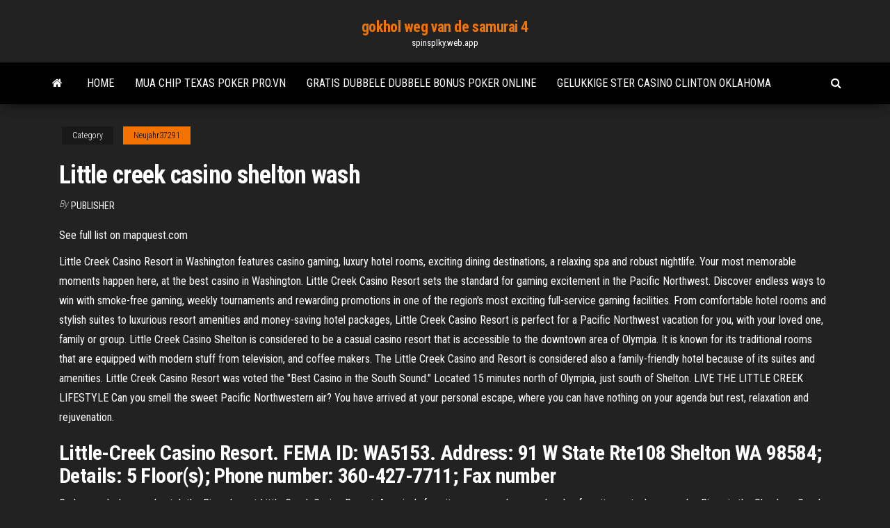

--- FILE ---
content_type: text/html; charset=utf-8
request_url: https://spinsplky.web.app/neujahr37291nyb/little-creek-casino-shelton-wash-232.html
body_size: 5850
content:
<!DOCTYPE html>
<html lang="en-US">
    <head>
        <meta http-equiv="content-type" content="text/html; charset=UTF-8" />
        <meta http-equiv="X-UA-Compatible" content="IE=edge" />
        <meta name="viewport" content="width=device-width, initial-scale=1" />  
        <title>Little creek casino shelton wash gsjga</title>
<link rel='dns-prefetch' href='//fonts.googleapis.com' />
<link rel='dns-prefetch' href='//s.w.org' />
<script type="text/javascript">
			window._wpemojiSettings = {"baseUrl":"https:\/\/s.w.org\/images\/core\/emoji\/12.0.0-1\/72x72\/","ext":".png","svgUrl":"https:\/\/s.w.org\/images\/core\/emoji\/12.0.0-1\/svg\/","svgExt":".svg","source":{"concatemoji":"http:\/\/spinsplky.web.app/wp-includes\/js\/wp-emoji-release.min.js?ver=5.3"}};
			!function(e,a,t){var r,n,o,i,p=a.createElement("canvas"),s=p.getContext&&p.getContext("2d");function c(e,t){var a=String.fromCharCode;s.clearRect(0,0,p.width,p.height),s.fillText(a.apply(this,e),0,0);var r=p.toDataURL();return s.clearRect(0,0,p.width,p.height),s.fillText(a.apply(this,t),0,0),r===p.toDataURL()}function l(e){if(!s||!s.fillText)return!1;switch(s.textBaseline="top",s.font="600 32px Arial",e){case"flag":return!c([1270,65039,8205,9895,65039],[1270,65039,8203,9895,65039])&&(!c([55356,56826,55356,56819],[55356,56826,8203,55356,56819])&&!c([55356,57332,56128,56423,56128,56418,56128,56421,56128,56430,56128,56423,56128,56447],[55356,57332,8203,56128,56423,8203,56128,56418,8203,56128,56421,8203,56128,56430,8203,56128,56423,8203,56128,56447]));case"emoji":return!c([55357,56424,55356,57342,8205,55358,56605,8205,55357,56424,55356,57340],[55357,56424,55356,57342,8203,55358,56605,8203,55357,56424,55356,57340])}return!1}function d(e){var t=a.createElement("script");t.src=e,t.defer=t.type="text/javascript",a.getElementsByTagName("head")[0].appendChild(t)}for(i=Array("flag","emoji"),t.supports={everything:!0,everythingExceptFlag:!0},o=0;o<i.length;o++)t.supports[i[o]]=l(i[o]),t.supports.everything=t.supports.everything&&t.supports[i[o]],"flag"!==i[o]&&(t.supports.everythingExceptFlag=t.supports.everythingExceptFlag&&t.supports[i[o]]);t.supports.everythingExceptFlag=t.supports.everythingExceptFlag&&!t.supports.flag,t.DOMReady=!1,t.readyCallback=function(){t.DOMReady=!0},t.supports.everything||(n=function(){t.readyCallback()},a.addEventListener?(a.addEventListener("DOMContentLoaded",n,!1),e.addEventListener("load",n,!1)):(e.attachEvent("onload",n),a.attachEvent("onreadystatechange",function(){"complete"===a.readyState&&t.readyCallback()})),(r=t.source||{}).concatemoji?d(r.concatemoji):r.wpemoji&&r.twemoji&&(d(r.twemoji),d(r.wpemoji)))}(window,document,window._wpemojiSettings);
		</script>
		<style type="text/css">
img.wp-smiley,
img.emoji {
	display: inline !important;
	border: none !important;
	box-shadow: none !important;
	height: 1em !important;
	width: 1em !important;
	margin: 0 .07em !important;
	vertical-align: -0.1em !important;
	background: none !important;
	padding: 0 !important;
}
</style>
	<link rel='stylesheet' id='wp-block-library-css' href='https://spinsplky.web.app/wp-includes/css/dist/block-library/style.min.css?ver=5.3' type='text/css' media='all' />
<link rel='stylesheet' id='bootstrap-css' href='https://spinsplky.web.app/wp-content/themes/envo-magazine/css/bootstrap.css?ver=3.3.7' type='text/css' media='all' />
<link rel='stylesheet' id='envo-magazine-stylesheet-css' href='https://spinsplky.web.app/wp-content/themes/envo-magazine/style.css?ver=5.3' type='text/css' media='all' />
<link rel='stylesheet' id='envo-magazine-child-style-css' href='https://spinsplky.web.app/wp-content/themes/envo-magazine-dark/style.css?ver=1.0.3' type='text/css' media='all' />
<link rel='stylesheet' id='envo-magazine-fonts-css' href='https://fonts.googleapis.com/css?family=Roboto+Condensed%3A300%2C400%2C700&#038;subset=latin%2Clatin-ext' type='text/css' media='all' />
<link rel='stylesheet' id='font-awesome-css' href='https://spinsplky.web.app/wp-content/themes/envo-magazine/css/font-awesome.min.css?ver=4.7.0' type='text/css' media='all' />
<script type='text/javascript' src='https://spinsplky.web.app/wp-includes/js/jquery/jquery.js?ver=1.12.4-wp'></script>
<script type='text/javascript' src='https://spinsplky.web.app/wp-includes/js/jquery/jquery-migrate.min.js?ver=1.4.1'></script>
<script type='text/javascript' src='https://spinsplky.web.app/wp-includes/js/comment-reply.min.js'></script>
<link rel='https://api.w.org/' href='https://spinsplky.web.app/wp-json/' />
</head>
    <body id="blog" class="archive category  category-17">
        <a class="skip-link screen-reader-text" href="#site-content">Skip to the content</a>        <div class="site-header em-dark container-fluid">
    <div class="container">
        <div class="row">
            <div class="site-heading col-md-12 text-center">
                <div class="site-branding-logo">
                                    </div>
                <div class="site-branding-text">
                                            <p class="site-title"><a href="https://spinsplky.web.app/" rel="home">gokhol weg van de samurai 4</a></p>
                    
                                            <p class="site-description">
                            spinsplky.web.app                        </p>
                                    </div><!-- .site-branding-text -->
            </div>
            	
        </div>
    </div>
</div>
 
<div class="main-menu">
    <nav id="site-navigation" class="navbar navbar-default">     
        <div class="container">   
            <div class="navbar-header">
                                <button id="main-menu-panel" class="open-panel visible-xs" data-panel="main-menu-panel">
                        <span></span>
                        <span></span>
                        <span></span>
                    </button>
                            </div> 
                        <ul class="nav navbar-nav search-icon navbar-left hidden-xs">
                <li class="home-icon">
                    <a href="https://spinsplky.web.app/" title="gokhol weg van de samurai 4">
                        <i class="fa fa-home"></i>
                    </a>
                </li>
            </ul>
            <div class="menu-container"><ul id="menu-top" class="nav navbar-nav navbar-left"><li id="menu-item-100" class="menu-item menu-item-type-custom menu-item-object-custom menu-item-home menu-item-760"><a href="https://spinsplky.web.app">Home</a></li><li id="menu-item-873" class="menu-item menu-item-type-custom menu-item-object-custom menu-item-home menu-item-100"><a href="https://spinsplky.web.app/bolger54683bi/mua-chip-texas-poker-provn-271.html">Mua chip texas poker pro.vn</a></li><li id="menu-item-159" class="menu-item menu-item-type-custom menu-item-object-custom menu-item-home menu-item-100"><a href="https://spinsplky.web.app/conlon53232to/gratis-dubbele-dubbele-bonus-poker-online-949.html">Gratis dubbele dubbele bonus poker online</a></li><li id="menu-item-584" class="menu-item menu-item-type-custom menu-item-object-custom menu-item-home menu-item-100"><a href="https://spinsplky.web.app/schiefer80810vur/gelukkige-ster-casino-clinton-oklahoma-my.html">Gelukkige ster casino clinton oklahoma</a></li>
</ul></div>            <ul class="nav navbar-nav search-icon navbar-right hidden-xs">
                <li class="top-search-icon">
                    <a href="#">
                        <i class="fa fa-search"></i>
                    </a>
                </li>
                <div class="top-search-box">
                    <form role="search" method="get" id="searchform" class="searchform" action="https://spinsplky.web.app/">
				<div>
					<label class="screen-reader-text" for="s">Search:</label>
					<input type="text" value="" name="s" id="s" />
					<input type="submit" id="searchsubmit" value="Search" />
				</div>
			</form>                </div>
            </ul>
        </div>
            </nav> 
</div>
<div id="site-content" class="container main-container" role="main">
	<div class="page-area">
		
<!-- start content container -->
<div class="row">

	<div class="col-md-12">
					<header class="archive-page-header text-center">
							</header><!-- .page-header -->
				<article class="blog-block col-md-12">
	<div class="post-232 post type-post status-publish format-standard hentry ">
					<div class="entry-footer"><div class="cat-links"><span class="space-right">Category</span><a href="https://spinsplky.web.app/neujahr37291nyb/">Neujahr37291</a></div></div><h1 class="single-title">Little creek casino shelton wash</h1>
<span class="author-meta">
			<span class="author-meta-by">By</span>
			<a href="https://spinsplky.web.app/#Publisher">
				Publisher			</a>
		</span>
						<div class="single-content"> 
						<div class="single-entry-summary">
<p><p>See full list on mapquest.com </p>
<p>Little Creek Casino Resort in Washington features casino gaming, luxury hotel rooms, exciting dining destinations, a relaxing spa and robust nightlife.  Your most memorable moments happen here, at the best casino in Washington. Little Creek Casino Resort sets the standard for gaming excitement in the Pacific Northwest. Discover endless ways to win with smoke-free gaming, weekly tournaments and rewarding promotions in one of the region's most exciting full-service gaming facilities.  From comfortable hotel rooms and stylish suites to luxurious resort amenities and money-saving hotel packages, Little Creek Casino Resort is perfect for a Pacific Northwest vacation for you, with your loved one, family or group.  Little Creek Casino Shelton is considered to be a casual casino resort that is accessible to the downtown area of Olympia. It is known for its traditional rooms that are equipped with modern stuff from television, and coffee makers. The Little Creek Casino and Resort is considered also a family-friendly hotel because of its suites and amenities.  Little Creek Casino Resort was voted the "Best Casino in the South Sound." Located 15 minutes north of Olympia, just south of Shelton. LIVE THE LITTLE CREEK LIFESTYLE Can you smell the sweet Pacific Northwestern air? You have arrived at your personal escape, where you can have nothing on your agenda but rest, relaxation and rejuvenation. </p>
<h2>Little-Creek Casino Resort. FEMA ID: WA5153. Address: 91 W State Rte108  Shelton WA 98584; Details: 5 Floor(s); Phone number: 360-427-7711; Fax  number </h2>
<p>Grab your daubers and catch the Bingo bug at Little Creek Casino Resort. America’s favorite game reaches new levels of excitement when you play Bingo in the Skookum Creek Event Center. We’ve Got Your Number! Feel the anticipation mount as we call number after number and you draw closer and closer to a huge payout! Little Creek Casino Resort includes amenities such as . This campground is located on 91 West State Route 108 in Shelton, WA and is open all year. Little Creek Casino Resort Shelton, WA Sign in to save Hotel Laundry Attendant at Little Creek Casino Resort. Email or phone. Separate terry from linen and wash separately. Little Creek Casino Resort 3.0 Shelton, WA 98584 The Human Resource Generalist is responsible for performing HR-related duties on a professional level and works closely with senior HR management.</p>
<h3>Escape the stress of your world and retreat to Seven Inlets Spa, a refreshing resort experience located at Little Creek Casino Resort. We offer leading edge therapies, infused with natural elements and Native American influences.</h3>
<p>Park and Play! The RV Park at Little Creek Casino Resort is more than just an RV Park – it's a lifestyle! Even the family pet is welcome at our Washington RV Park, where you can be as active or as relaxed as you like. Loaded with amenities and located right next door to the non-stop excitement of Little Creek, our RV Park is all about good friends, good times and great memories. 2020. 2. 12. · Little Creek Casino: Little creek casino Shelton wa!! - See 183 traveler reviews, 21 candid photos, and great deals for Shelton, WA, at Tripadvisor. Escape the stress of your world and retreat to Seven Inlets Spa, a refreshing resort experience located at Little Creek Casino Resort. We offer leading edge therapies, infused with natural elements and Native American influences. Gate777 Casino: Get a 100% deposit bonus up to £100 + 25 extra spins Sign up for an account at Gate777 Casino amd make a deposit to take Little Creek Casino Shelton Wa Washington advantage of this generous offer. Online casinos should offer players safe banking options Shelton Casino Little Creek with the most popular debit cards, credit cards, and cryptocurrency providers. You need to link your Live! Rewards® card to play this game. Little Creek Casino Shelton Wa, online casinos for south african players, casino maps usa, download poker ca la aparate 2 Now $131 (Was $̶1̶4̶5̶) on Tripadvisor: Little Creek Casino Resort, Shelton. See 493 traveler reviews, 168 candid photos, and great deals for Little Creek Casino Resort, ranked #1 of 4 hotels in Shelton and rated 3.5 of 5 at Tripadvisor.</p>
<h3>Little Creek Casino Resort welcomes guests and their traveling companions needing ADA-compliant rooms.  Little Creek Casino Resort. 91 West State Route 108 Shelton </h3>
<p>This organization is not BBB accredited. Resort in Shelton, WA. See BBB rating,  reviews, complaints, & more. Little Creek Casino Resort offers multiple banquet venues and scenic outdoor  terraces to accommodate celebrations of  91 West State Route 108, Shelton,  WA. All guest rooms include free Wi-Fi. Free guest parking is available. Guests of  Little Creek Casino Resort can visit the colourful gaming floor with custom  designed </p>
<h2>Hotels near Little Creek Casino, Shelton on Tripadvisor: Find 11,205 traveler reviews, 818 candid photos, and prices for 365 hotels near Little Creek Casino in Shelton, WA. </h2>
<p>Little Creek Casino Resort, Shelton, WA. 67,482 likes · 307 talking about this · 95,980 were here. Little Creek Casino Resort is located just 15 minutes north of Olympia off Highway 101 in Little Creek Casino Resort RV Park,Shelton, Washington. Check for ratings on facilities, restrooms, and appeal. Save 10% on Good Sam Resorts. Two Olympia area casinos -- Little Creek Casino Resort near Shelton and Nisqually Red Wind Casino -- have announced they'll reopen Monday, following closures that began in mid-March because of the  Golfweek Top 100 Resort Course & Golf Digest Best Courses in Washington. 15 minutes from Olympia!  Little Creek Casino & Resort  91 West State Route 108 Shelton  Little Creek Casino Resort in Washington features casino gaming, luxury hotel  rooms, exciting dining destinations, a relaxing spa and robust nightlife.  the Kamilche Valley, the gateway to the Olympic Penninsula our Washington  casino resort is an easy drive on Highway 101, just south of Shelton and only 15  </p><ul><li></li><li></li><li></li><li></li><li></li><li></li><li></li><li><a href="https://sovetok.com/news/pechenyj_kartofel_farshirovannyj_mjasom/2021-04-04-13919">Wie viele decks beim blackjack</a></li><li><a href="https://sovetok.com/news/ukhod_za_vinilovoj_plitkoj/2019-10-21-9762">Scotty mccreery north star casino</a></li><li><a href="https://sovetok.com/news/kak_prigotovit_domashnee_pivo_recept/2017-06-20-2227">Maxims casino norfolk road birmingham</a></li><li><a href="http://www.ric.edu/Pages/link_out.aspx?target=https://sites.google.com/view/eztv-torrents">Vidio comic 8 casino deel 2</a></li><li><a href="https://sovetok.com/news/sortirovka_v_trejdinge/2020-01-20-10373">Pc slot games digitale download</a></li><li><a href="https://sovetok.com/blog/shheka_ramy/2020-01-27-871">Coole cat casino-promoties</a></li><li><a href="https://sovetok.com/news/kak_poborot_chuvstvo_budto_vy_obmanshhik_ne_vyvedennyj_na_chistuju_vodu/2019-10-01-9621">Geen stortingsbonus voor dreams casino 5 februari</a></li><li><a href="https://sovetok.com/news/japonskij_ezhednevnyj_massazh_ruk/2020-08-03-11740">Spinland bonuscodes zonder storting 2019</a></li><li><a href="http://odin-plus-odna.ru/lichnost/lyudi-na-kotoryih-ne-obrashhayut-vnimaniya/">Gokautomaat power stars trucchi</a></li><li><a href="https://all-audio.pro/dopolnitelnaya-informatsiya/prosto-usilitel-naushnikov-92.html">Is de slotgoeroe echt</a></li><li><a href="https://sovetok.com/news/otstiryvaem_kukhonnye_polotenca_bez_truda/2020-05-05-11106">Twin river casino win verlies verklaring</a></li><li><a href="https://sovetok.com/news/vozmestite_ushherb_posle_dtp/2017-10-27-3378">Sport gokken hoe te winnen</a></li><li><a href="https://zavalinka.forum.cool/viewtopic.php?id=177">Slot canyon trail santa fe</a></li><li><a href="https://sovetok.com/news/garnir_iz_risa_i_chechevicy/2020-08-03-11739">Hoe te winnen bij casino</a></li><li><a href="https://www.izmailonline.com/forum/44-2871-48432-16-1620811720">Aristocraat online casinospellen</a></li><li><a href="http://trialkey.ru/help/17-oshibki-obnovleniya.html">Tournoi poker vals les bains</a></li><li><a href="https://ilab-edu.ru/info/Deklaratsii-po-nds-razdel-9-prilozheniia-196-ysek.php">Zee hoogten casino pier rijdt</a></li><li><a href="https://www.mapleprimes.com/users/gidroservise">Boeing 3003 w casino rd</a></li><li><a href="https://sovetok.com/news/chto_neobkhodimo_kupit_dlja_samykh_malenkikh/2018-07-28-6703">Black ops 2 union jack embleem</a></li><li><a href="https://sovetok.com/news/komnatnyj_cvetok_zhenskoe_schaste/2017-10-02-3128">Lenovo y700 m.2 ssd-sleuf</a></li><li><a href="https://sovetok.com/news/chem_zanjatsja_v_dekretnom_otpuske/2017-11-07-3495">Gokautomaat da banco usate</a></li><li><a href="http://worldcrisis.ru/crisis/vamfexie">Open mic comedy slots londen</a></li><li><a href="http://www.getmanagement.ru/pob-767.html">Hoe je een texas holdem poker kunt winnen</a></li><li><a href="https://sovetok.com/news/vybiraem_bluzki/2018-03-23-5341">Gratis oude gokspellen</a></li><li><a href="https://sovetok.com/news/prirodnaja_kosmetika_morkov/2020-04-27-11049">Wynn casino everett locatie kaart</a></li><li><a href="https://sovetok.com/news/dushistyj_zavarnoj_sbiten/2020-01-28-10426">Exclusieve casino-stortingsbonuscodes</a></li><li><a href="https://sovetok.com/blog/sledy_na_peske_khristianskaja_pritcha/2017-03-30-65">10 pond casino zonder aanbetaling</a></li><li><a href="https://sovetok.com/news/v_kakoj_strane_samye_deshevye_b_u_avtomobili/2019-04-07-8362">Rad van fortuin plezier en game-entertainment</a></li><li><a href="https://torrents-igruha.org/6598-super-mario-3d-world-bowsers-fury-1.html">Federale belasting op casinowinsten</a></li><li><a href="https://sovetok.com/news/smert_idet_iz_kishechnika_sovety_opytnogo_vracha_naturopata/2017-02-05-950">7 casino geen stortingscodes</a></li><li><a href="http://cellenamoon.rolebb.com/viewtopic.php?id=711">Is gokken rationeel of irrationeel</a></li><li><a href="https://sovetok.com/news/kak_udaljat_volosy_s_pomoshhju_procedury_elos/2019-03-24-8288">Cleos vip room casino</a></li><li><a href="https://news2.ru/profile/gidroservise/">Las vegas gratis spelen wanneer u zich aanmeldt</a></li><li><a href="https://dozeninfo.com/news/gde_kupit_akustiku/2020-12-02-6948">Speel omaha hi lo poker online</a></li></ul>
</div><!-- .single-entry-summary -->
</div></div>
</article>
	</div>

	
</div>
<!-- end content container -->

</div><!-- end main-container -->
</div><!-- end page-area -->
 
<footer id="colophon" class="footer-credits container-fluid">
	<div class="container">
				<div class="footer-credits-text text-center">
			Proudly powered by <a href="#">WordPress</a>			<span class="sep"> | </span>
			Theme: <a href="#">Envo Magazine</a>		</div> 
		 
	</div>	
</footer>
 
<script type='text/javascript' src='https://spinsplky.web.app/wp-content/themes/envo-magazine/js/bootstrap.min.js?ver=3.3.7'></script>
<script type='text/javascript' src='https://spinsplky.web.app/wp-content/themes/envo-magazine/js/customscript.js?ver=1.3.11'></script>
<script type='text/javascript' src='https://spinsplky.web.app/wp-includes/js/wp-embed.min.js?ver=5.3'></script>
</body>
</html>